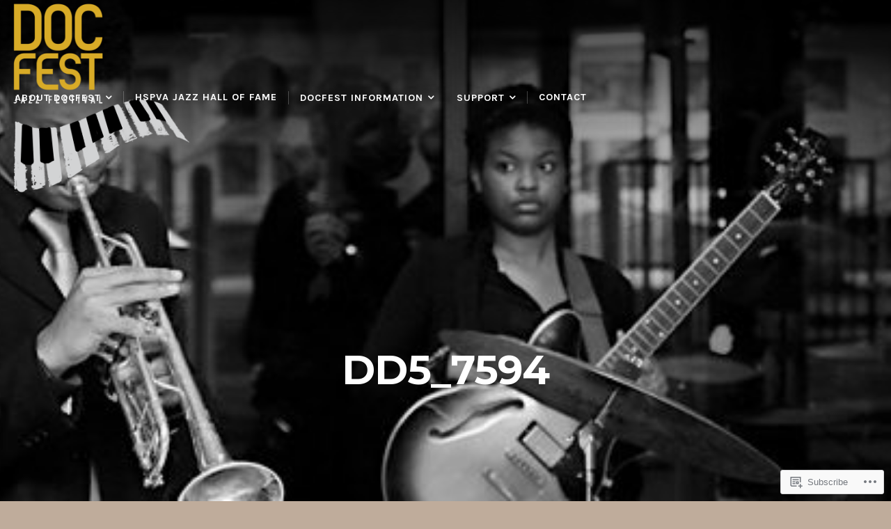

--- FILE ---
content_type: text/html; charset=UTF-8
request_url: https://docfestjazz.org/dd5_7594/
body_size: 19606
content:
<!DOCTYPE html>

<html class="no-js" lang="en">

<head>

	<meta charset="UTF-8">

	<!-- Mobile View -->
	<meta name="viewport" content="width=device-width, initial-scale=1">

	
<style type="text/css" media="screen">

	
	.container .entry {
		background-color: #bfac9b;
	}

	.container i.format-icon-tag .triangle {
		border-bottom-color: #bfac9b;
	}

</style>

	<link rel="profile" href="http://gmpg.org/xfn/11">
	<link rel="pingback" href="https://docfestjazz.org/xmlrpc.php">

	<title>DD5_7594 &#8211; DocFest Houston</title>
<script type="text/javascript">
  WebFontConfig = {"google":{"families":["Montserrat:b:latin,latin-ext","Karla:r,i,b,bi:latin,latin-ext"]},"api_url":"https:\/\/fonts-api.wp.com\/css"};
  (function() {
    var wf = document.createElement('script');
    wf.src = '/wp-content/plugins/custom-fonts/js/webfont.js';
    wf.type = 'text/javascript';
    wf.async = 'true';
    var s = document.getElementsByTagName('script')[0];
    s.parentNode.insertBefore(wf, s);
	})();
</script><style id="jetpack-custom-fonts-css">.wf-active body{font-family:"Karla",sans-serif}.wf-active blockquote{font-family:"Karla",sans-serif}.wf-active #navigation{font-family:"Karla",sans-serif}.wf-active .menu li li a{font-family:"Karla",sans-serif}.wf-active .content-holder > p:first-child, .wf-active .content-holder h1:first-child + p, .wf-active .content-holder p:empty + p, .wf-active .content-holder span + p, .wf-active .page .article > p:first-child, .wf-active .page .article h1:first-child + p{font-family:"Karla",sans-serif}.wf-active .post-author{font-family:"Karla",sans-serif}.wf-active .post-date{font-family:"Karla",sans-serif}.wf-active .format-status.blog-holder .article{font-family:"Karla",sans-serif}.wf-active .pagination{font-family:"Karla",sans-serif}.wf-active a.feature-img span.read-icon{font-family:"Karla",sans-serif}.wf-active #searchform #s, .wf-active #searchform .search-field{font-family:"Karla",sans-serif}.wf-active #searchsubmit{font-family:"Karla",sans-serif}.wf-active #cancel-comment-reply-link{font-family:"Karla",sans-serif}.wf-active #comments #respond input#submit, .wf-active #nextLink a, .wf-active #prevLink a, .wf-active #searchsubmit, .wf-active #submit, .wf-active #wrapper #infinite-handle span, .wf-active .container .gform_wrapper input.button, .wf-active .reply a, .wf-active a.button, .wf-active a.more-link, .wf-active a.read-more{font-family:"Karla",sans-serif}.wf-active table{font-family:"Karla",sans-serif}.wf-active .container .gform_wrapper select{font-family:"Karla",sans-serif}.wf-active .container form input[type="url"], .wf-active .container form input[type="tel"], .wf-active .container form input[type="email"], .wf-active .container form input[type="text"], .wf-active .container form input[type="password"], .wf-active .container form input[type="number"], .wf-active .container form textarea{font-family:"Karla",sans-serif}.wf-active select{font-family:"Karla",sans-serif}.wf-active h1, .wf-active h2, .wf-active h3, .wf-active h4, .wf-active h5, .wf-active h6{font-family:"Montserrat",sans-serif;font-weight:700;font-style:normal}.wf-active h1{font-size:4.16em;font-style:normal;font-weight:700}.wf-active h2{font-size:3.64em;font-style:normal;font-weight:700}.wf-active h3{font-size:3.12em;font-style:normal;font-weight:700}.wf-active h4{font-size:2.6em;font-style:normal;font-weight:700}.wf-active h5{font-size:1.82em;font-style:normal;font-weight:700}.wf-active h6{font-size:1.43em;font-style:normal;font-weight:700}.wf-active .headline{font-size:3.9em;font-weight:700;font-style:normal}.wf-active .headline.small{font-size:2.6em;font-style:normal;font-weight:700}.wf-active .headline.img-headline{font-size:5.2em;font-weight:700;font-style:normal}.wf-active .title{font-size:1.3em;font-weight:700;font-family:"Montserrat",sans-serif;font-style:normal}.wf-active .custom-header-image .headline.img-headline{font-size:3.64em;font-style:normal;font-weight:700}.wf-active #masthead .site-title{font-size:3.64em;font-family:"Montserrat",sans-serif;font-weight:700;font-style:normal}.wf-active #masthead .site-description{font-size:1.3em;font-family:"Montserrat",sans-serif;font-weight:700;font-style:normal}.wf-active .format-status.blog-holder .headline{font-size:2.86em;font-style:normal;font-weight:700}.wf-active #comments-title{font-size:2.6em;font-style:normal;font-weight:700}</style>
<meta name='robots' content='max-image-preview:large' />

<!-- Async WordPress.com Remote Login -->
<script id="wpcom_remote_login_js">
var wpcom_remote_login_extra_auth = '';
function wpcom_remote_login_remove_dom_node_id( element_id ) {
	var dom_node = document.getElementById( element_id );
	if ( dom_node ) { dom_node.parentNode.removeChild( dom_node ); }
}
function wpcom_remote_login_remove_dom_node_classes( class_name ) {
	var dom_nodes = document.querySelectorAll( '.' + class_name );
	for ( var i = 0; i < dom_nodes.length; i++ ) {
		dom_nodes[ i ].parentNode.removeChild( dom_nodes[ i ] );
	}
}
function wpcom_remote_login_final_cleanup() {
	wpcom_remote_login_remove_dom_node_classes( "wpcom_remote_login_msg" );
	wpcom_remote_login_remove_dom_node_id( "wpcom_remote_login_key" );
	wpcom_remote_login_remove_dom_node_id( "wpcom_remote_login_validate" );
	wpcom_remote_login_remove_dom_node_id( "wpcom_remote_login_js" );
	wpcom_remote_login_remove_dom_node_id( "wpcom_request_access_iframe" );
	wpcom_remote_login_remove_dom_node_id( "wpcom_request_access_styles" );
}

// Watch for messages back from the remote login
window.addEventListener( "message", function( e ) {
	if ( e.origin === "https://r-login.wordpress.com" ) {
		var data = {};
		try {
			data = JSON.parse( e.data );
		} catch( e ) {
			wpcom_remote_login_final_cleanup();
			return;
		}

		if ( data.msg === 'LOGIN' ) {
			// Clean up the login check iframe
			wpcom_remote_login_remove_dom_node_id( "wpcom_remote_login_key" );

			var id_regex = new RegExp( /^[0-9]+$/ );
			var token_regex = new RegExp( /^.*|.*|.*$/ );
			if (
				token_regex.test( data.token )
				&& id_regex.test( data.wpcomid )
			) {
				// We have everything we need to ask for a login
				var script = document.createElement( "script" );
				script.setAttribute( "id", "wpcom_remote_login_validate" );
				script.src = '/remote-login.php?wpcom_remote_login=validate'
					+ '&wpcomid=' + data.wpcomid
					+ '&token=' + encodeURIComponent( data.token )
					+ '&host=' + window.location.protocol
					+ '//' + window.location.hostname
					+ '&postid=1360'
					+ '&is_singular=';
				document.body.appendChild( script );
			}

			return;
		}

		// Safari ITP, not logged in, so redirect
		if ( data.msg === 'LOGIN-REDIRECT' ) {
			window.location = 'https://wordpress.com/log-in?redirect_to=' + window.location.href;
			return;
		}

		// Safari ITP, storage access failed, remove the request
		if ( data.msg === 'LOGIN-REMOVE' ) {
			var css_zap = 'html { -webkit-transition: margin-top 1s; transition: margin-top 1s; } /* 9001 */ html { margin-top: 0 !important; } * html body { margin-top: 0 !important; } @media screen and ( max-width: 782px ) { html { margin-top: 0 !important; } * html body { margin-top: 0 !important; } }';
			var style_zap = document.createElement( 'style' );
			style_zap.type = 'text/css';
			style_zap.appendChild( document.createTextNode( css_zap ) );
			document.body.appendChild( style_zap );

			var e = document.getElementById( 'wpcom_request_access_iframe' );
			e.parentNode.removeChild( e );

			document.cookie = 'wordpress_com_login_access=denied; path=/; max-age=31536000';

			return;
		}

		// Safari ITP
		if ( data.msg === 'REQUEST_ACCESS' ) {
			console.log( 'request access: safari' );

			// Check ITP iframe enable/disable knob
			if ( wpcom_remote_login_extra_auth !== 'safari_itp_iframe' ) {
				return;
			}

			// If we are in a "private window" there is no ITP.
			var private_window = false;
			try {
				var opendb = window.openDatabase( null, null, null, null );
			} catch( e ) {
				private_window = true;
			}

			if ( private_window ) {
				console.log( 'private window' );
				return;
			}

			var iframe = document.createElement( 'iframe' );
			iframe.id = 'wpcom_request_access_iframe';
			iframe.setAttribute( 'scrolling', 'no' );
			iframe.setAttribute( 'sandbox', 'allow-storage-access-by-user-activation allow-scripts allow-same-origin allow-top-navigation-by-user-activation' );
			iframe.src = 'https://r-login.wordpress.com/remote-login.php?wpcom_remote_login=request_access&origin=' + encodeURIComponent( data.origin ) + '&wpcomid=' + encodeURIComponent( data.wpcomid );

			var css = 'html { -webkit-transition: margin-top 1s; transition: margin-top 1s; } /* 9001 */ html { margin-top: 46px !important; } * html body { margin-top: 46px !important; } @media screen and ( max-width: 660px ) { html { margin-top: 71px !important; } * html body { margin-top: 71px !important; } #wpcom_request_access_iframe { display: block; height: 71px !important; } } #wpcom_request_access_iframe { border: 0px; height: 46px; position: fixed; top: 0; left: 0; width: 100%; min-width: 100%; z-index: 99999; background: #23282d; } ';

			var style = document.createElement( 'style' );
			style.type = 'text/css';
			style.id = 'wpcom_request_access_styles';
			style.appendChild( document.createTextNode( css ) );
			document.body.appendChild( style );

			document.body.appendChild( iframe );
		}

		if ( data.msg === 'DONE' ) {
			wpcom_remote_login_final_cleanup();
		}
	}
}, false );

// Inject the remote login iframe after the page has had a chance to load
// more critical resources
window.addEventListener( "DOMContentLoaded", function( e ) {
	var iframe = document.createElement( "iframe" );
	iframe.style.display = "none";
	iframe.setAttribute( "scrolling", "no" );
	iframe.setAttribute( "id", "wpcom_remote_login_key" );
	iframe.src = "https://r-login.wordpress.com/remote-login.php"
		+ "?wpcom_remote_login=key"
		+ "&origin=aHR0cHM6Ly9kb2NmZXN0amF6ei5vcmc%3D"
		+ "&wpcomid=126165880"
		+ "&time=" + Math.floor( Date.now() / 1000 );
	document.body.appendChild( iframe );
}, false );
</script>
<link rel='dns-prefetch' href='//s0.wp.com' />
<link rel='dns-prefetch' href='//wordpress.com' />
<link rel="alternate" type="application/rss+xml" title="DocFest Houston &raquo; Feed" href="https://docfestjazz.org/feed/" />
<link rel="alternate" type="application/rss+xml" title="DocFest Houston &raquo; Comments Feed" href="https://docfestjazz.org/comments/feed/" />
	<script type="text/javascript">
		/* <![CDATA[ */
		function addLoadEvent(func) {
			var oldonload = window.onload;
			if (typeof window.onload != 'function') {
				window.onload = func;
			} else {
				window.onload = function () {
					oldonload();
					func();
				}
			}
		}
		/* ]]> */
	</script>
	<style id='wp-emoji-styles-inline-css'>

	img.wp-smiley, img.emoji {
		display: inline !important;
		border: none !important;
		box-shadow: none !important;
		height: 1em !important;
		width: 1em !important;
		margin: 0 0.07em !important;
		vertical-align: -0.1em !important;
		background: none !important;
		padding: 0 !important;
	}
/*# sourceURL=wp-emoji-styles-inline-css */
</style>
<link crossorigin='anonymous' rel='stylesheet' id='all-css-2-1' href='/wp-content/plugins/gutenberg-core/v22.4.2/build/styles/block-library/style.min.css?m=1769608164i&cssminify=yes' type='text/css' media='all' />
<style id='wp-block-library-inline-css'>
.has-text-align-justify {
	text-align:justify;
}
.has-text-align-justify{text-align:justify;}

/*# sourceURL=wp-block-library-inline-css */
</style><style id='global-styles-inline-css'>
:root{--wp--preset--aspect-ratio--square: 1;--wp--preset--aspect-ratio--4-3: 4/3;--wp--preset--aspect-ratio--3-4: 3/4;--wp--preset--aspect-ratio--3-2: 3/2;--wp--preset--aspect-ratio--2-3: 2/3;--wp--preset--aspect-ratio--16-9: 16/9;--wp--preset--aspect-ratio--9-16: 9/16;--wp--preset--color--black: #000000;--wp--preset--color--cyan-bluish-gray: #abb8c3;--wp--preset--color--white: #ffffff;--wp--preset--color--pale-pink: #f78da7;--wp--preset--color--vivid-red: #cf2e2e;--wp--preset--color--luminous-vivid-orange: #ff6900;--wp--preset--color--luminous-vivid-amber: #fcb900;--wp--preset--color--light-green-cyan: #7bdcb5;--wp--preset--color--vivid-green-cyan: #00d084;--wp--preset--color--pale-cyan-blue: #8ed1fc;--wp--preset--color--vivid-cyan-blue: #0693e3;--wp--preset--color--vivid-purple: #9b51e0;--wp--preset--gradient--vivid-cyan-blue-to-vivid-purple: linear-gradient(135deg,rgb(6,147,227) 0%,rgb(155,81,224) 100%);--wp--preset--gradient--light-green-cyan-to-vivid-green-cyan: linear-gradient(135deg,rgb(122,220,180) 0%,rgb(0,208,130) 100%);--wp--preset--gradient--luminous-vivid-amber-to-luminous-vivid-orange: linear-gradient(135deg,rgb(252,185,0) 0%,rgb(255,105,0) 100%);--wp--preset--gradient--luminous-vivid-orange-to-vivid-red: linear-gradient(135deg,rgb(255,105,0) 0%,rgb(207,46,46) 100%);--wp--preset--gradient--very-light-gray-to-cyan-bluish-gray: linear-gradient(135deg,rgb(238,238,238) 0%,rgb(169,184,195) 100%);--wp--preset--gradient--cool-to-warm-spectrum: linear-gradient(135deg,rgb(74,234,220) 0%,rgb(151,120,209) 20%,rgb(207,42,186) 40%,rgb(238,44,130) 60%,rgb(251,105,98) 80%,rgb(254,248,76) 100%);--wp--preset--gradient--blush-light-purple: linear-gradient(135deg,rgb(255,206,236) 0%,rgb(152,150,240) 100%);--wp--preset--gradient--blush-bordeaux: linear-gradient(135deg,rgb(254,205,165) 0%,rgb(254,45,45) 50%,rgb(107,0,62) 100%);--wp--preset--gradient--luminous-dusk: linear-gradient(135deg,rgb(255,203,112) 0%,rgb(199,81,192) 50%,rgb(65,88,208) 100%);--wp--preset--gradient--pale-ocean: linear-gradient(135deg,rgb(255,245,203) 0%,rgb(182,227,212) 50%,rgb(51,167,181) 100%);--wp--preset--gradient--electric-grass: linear-gradient(135deg,rgb(202,248,128) 0%,rgb(113,206,126) 100%);--wp--preset--gradient--midnight: linear-gradient(135deg,rgb(2,3,129) 0%,rgb(40,116,252) 100%);--wp--preset--font-size--small: 13px;--wp--preset--font-size--medium: 20px;--wp--preset--font-size--large: 36px;--wp--preset--font-size--x-large: 42px;--wp--preset--font-family--albert-sans: 'Albert Sans', sans-serif;--wp--preset--font-family--alegreya: Alegreya, serif;--wp--preset--font-family--arvo: Arvo, serif;--wp--preset--font-family--bodoni-moda: 'Bodoni Moda', serif;--wp--preset--font-family--bricolage-grotesque: 'Bricolage Grotesque', sans-serif;--wp--preset--font-family--cabin: Cabin, sans-serif;--wp--preset--font-family--chivo: Chivo, sans-serif;--wp--preset--font-family--commissioner: Commissioner, sans-serif;--wp--preset--font-family--cormorant: Cormorant, serif;--wp--preset--font-family--courier-prime: 'Courier Prime', monospace;--wp--preset--font-family--crimson-pro: 'Crimson Pro', serif;--wp--preset--font-family--dm-mono: 'DM Mono', monospace;--wp--preset--font-family--dm-sans: 'DM Sans', sans-serif;--wp--preset--font-family--dm-serif-display: 'DM Serif Display', serif;--wp--preset--font-family--domine: Domine, serif;--wp--preset--font-family--eb-garamond: 'EB Garamond', serif;--wp--preset--font-family--epilogue: Epilogue, sans-serif;--wp--preset--font-family--fahkwang: Fahkwang, sans-serif;--wp--preset--font-family--figtree: Figtree, sans-serif;--wp--preset--font-family--fira-sans: 'Fira Sans', sans-serif;--wp--preset--font-family--fjalla-one: 'Fjalla One', sans-serif;--wp--preset--font-family--fraunces: Fraunces, serif;--wp--preset--font-family--gabarito: Gabarito, system-ui;--wp--preset--font-family--ibm-plex-mono: 'IBM Plex Mono', monospace;--wp--preset--font-family--ibm-plex-sans: 'IBM Plex Sans', sans-serif;--wp--preset--font-family--ibarra-real-nova: 'Ibarra Real Nova', serif;--wp--preset--font-family--instrument-serif: 'Instrument Serif', serif;--wp--preset--font-family--inter: Inter, sans-serif;--wp--preset--font-family--josefin-sans: 'Josefin Sans', sans-serif;--wp--preset--font-family--jost: Jost, sans-serif;--wp--preset--font-family--libre-baskerville: 'Libre Baskerville', serif;--wp--preset--font-family--libre-franklin: 'Libre Franklin', sans-serif;--wp--preset--font-family--literata: Literata, serif;--wp--preset--font-family--lora: Lora, serif;--wp--preset--font-family--merriweather: Merriweather, serif;--wp--preset--font-family--montserrat: Montserrat, sans-serif;--wp--preset--font-family--newsreader: Newsreader, serif;--wp--preset--font-family--noto-sans-mono: 'Noto Sans Mono', sans-serif;--wp--preset--font-family--nunito: Nunito, sans-serif;--wp--preset--font-family--open-sans: 'Open Sans', sans-serif;--wp--preset--font-family--overpass: Overpass, sans-serif;--wp--preset--font-family--pt-serif: 'PT Serif', serif;--wp--preset--font-family--petrona: Petrona, serif;--wp--preset--font-family--piazzolla: Piazzolla, serif;--wp--preset--font-family--playfair-display: 'Playfair Display', serif;--wp--preset--font-family--plus-jakarta-sans: 'Plus Jakarta Sans', sans-serif;--wp--preset--font-family--poppins: Poppins, sans-serif;--wp--preset--font-family--raleway: Raleway, sans-serif;--wp--preset--font-family--roboto: Roboto, sans-serif;--wp--preset--font-family--roboto-slab: 'Roboto Slab', serif;--wp--preset--font-family--rubik: Rubik, sans-serif;--wp--preset--font-family--rufina: Rufina, serif;--wp--preset--font-family--sora: Sora, sans-serif;--wp--preset--font-family--source-sans-3: 'Source Sans 3', sans-serif;--wp--preset--font-family--source-serif-4: 'Source Serif 4', serif;--wp--preset--font-family--space-mono: 'Space Mono', monospace;--wp--preset--font-family--syne: Syne, sans-serif;--wp--preset--font-family--texturina: Texturina, serif;--wp--preset--font-family--urbanist: Urbanist, sans-serif;--wp--preset--font-family--work-sans: 'Work Sans', sans-serif;--wp--preset--spacing--20: 0.44rem;--wp--preset--spacing--30: 0.67rem;--wp--preset--spacing--40: 1rem;--wp--preset--spacing--50: 1.5rem;--wp--preset--spacing--60: 2.25rem;--wp--preset--spacing--70: 3.38rem;--wp--preset--spacing--80: 5.06rem;--wp--preset--shadow--natural: 6px 6px 9px rgba(0, 0, 0, 0.2);--wp--preset--shadow--deep: 12px 12px 50px rgba(0, 0, 0, 0.4);--wp--preset--shadow--sharp: 6px 6px 0px rgba(0, 0, 0, 0.2);--wp--preset--shadow--outlined: 6px 6px 0px -3px rgb(255, 255, 255), 6px 6px rgb(0, 0, 0);--wp--preset--shadow--crisp: 6px 6px 0px rgb(0, 0, 0);}:where(body) { margin: 0; }:where(.is-layout-flex){gap: 0.5em;}:where(.is-layout-grid){gap: 0.5em;}body .is-layout-flex{display: flex;}.is-layout-flex{flex-wrap: wrap;align-items: center;}.is-layout-flex > :is(*, div){margin: 0;}body .is-layout-grid{display: grid;}.is-layout-grid > :is(*, div){margin: 0;}body{padding-top: 0px;padding-right: 0px;padding-bottom: 0px;padding-left: 0px;}:root :where(.wp-element-button, .wp-block-button__link){background-color: #32373c;border-width: 0;color: #fff;font-family: inherit;font-size: inherit;font-style: inherit;font-weight: inherit;letter-spacing: inherit;line-height: inherit;padding-top: calc(0.667em + 2px);padding-right: calc(1.333em + 2px);padding-bottom: calc(0.667em + 2px);padding-left: calc(1.333em + 2px);text-decoration: none;text-transform: inherit;}.has-black-color{color: var(--wp--preset--color--black) !important;}.has-cyan-bluish-gray-color{color: var(--wp--preset--color--cyan-bluish-gray) !important;}.has-white-color{color: var(--wp--preset--color--white) !important;}.has-pale-pink-color{color: var(--wp--preset--color--pale-pink) !important;}.has-vivid-red-color{color: var(--wp--preset--color--vivid-red) !important;}.has-luminous-vivid-orange-color{color: var(--wp--preset--color--luminous-vivid-orange) !important;}.has-luminous-vivid-amber-color{color: var(--wp--preset--color--luminous-vivid-amber) !important;}.has-light-green-cyan-color{color: var(--wp--preset--color--light-green-cyan) !important;}.has-vivid-green-cyan-color{color: var(--wp--preset--color--vivid-green-cyan) !important;}.has-pale-cyan-blue-color{color: var(--wp--preset--color--pale-cyan-blue) !important;}.has-vivid-cyan-blue-color{color: var(--wp--preset--color--vivid-cyan-blue) !important;}.has-vivid-purple-color{color: var(--wp--preset--color--vivid-purple) !important;}.has-black-background-color{background-color: var(--wp--preset--color--black) !important;}.has-cyan-bluish-gray-background-color{background-color: var(--wp--preset--color--cyan-bluish-gray) !important;}.has-white-background-color{background-color: var(--wp--preset--color--white) !important;}.has-pale-pink-background-color{background-color: var(--wp--preset--color--pale-pink) !important;}.has-vivid-red-background-color{background-color: var(--wp--preset--color--vivid-red) !important;}.has-luminous-vivid-orange-background-color{background-color: var(--wp--preset--color--luminous-vivid-orange) !important;}.has-luminous-vivid-amber-background-color{background-color: var(--wp--preset--color--luminous-vivid-amber) !important;}.has-light-green-cyan-background-color{background-color: var(--wp--preset--color--light-green-cyan) !important;}.has-vivid-green-cyan-background-color{background-color: var(--wp--preset--color--vivid-green-cyan) !important;}.has-pale-cyan-blue-background-color{background-color: var(--wp--preset--color--pale-cyan-blue) !important;}.has-vivid-cyan-blue-background-color{background-color: var(--wp--preset--color--vivid-cyan-blue) !important;}.has-vivid-purple-background-color{background-color: var(--wp--preset--color--vivid-purple) !important;}.has-black-border-color{border-color: var(--wp--preset--color--black) !important;}.has-cyan-bluish-gray-border-color{border-color: var(--wp--preset--color--cyan-bluish-gray) !important;}.has-white-border-color{border-color: var(--wp--preset--color--white) !important;}.has-pale-pink-border-color{border-color: var(--wp--preset--color--pale-pink) !important;}.has-vivid-red-border-color{border-color: var(--wp--preset--color--vivid-red) !important;}.has-luminous-vivid-orange-border-color{border-color: var(--wp--preset--color--luminous-vivid-orange) !important;}.has-luminous-vivid-amber-border-color{border-color: var(--wp--preset--color--luminous-vivid-amber) !important;}.has-light-green-cyan-border-color{border-color: var(--wp--preset--color--light-green-cyan) !important;}.has-vivid-green-cyan-border-color{border-color: var(--wp--preset--color--vivid-green-cyan) !important;}.has-pale-cyan-blue-border-color{border-color: var(--wp--preset--color--pale-cyan-blue) !important;}.has-vivid-cyan-blue-border-color{border-color: var(--wp--preset--color--vivid-cyan-blue) !important;}.has-vivid-purple-border-color{border-color: var(--wp--preset--color--vivid-purple) !important;}.has-vivid-cyan-blue-to-vivid-purple-gradient-background{background: var(--wp--preset--gradient--vivid-cyan-blue-to-vivid-purple) !important;}.has-light-green-cyan-to-vivid-green-cyan-gradient-background{background: var(--wp--preset--gradient--light-green-cyan-to-vivid-green-cyan) !important;}.has-luminous-vivid-amber-to-luminous-vivid-orange-gradient-background{background: var(--wp--preset--gradient--luminous-vivid-amber-to-luminous-vivid-orange) !important;}.has-luminous-vivid-orange-to-vivid-red-gradient-background{background: var(--wp--preset--gradient--luminous-vivid-orange-to-vivid-red) !important;}.has-very-light-gray-to-cyan-bluish-gray-gradient-background{background: var(--wp--preset--gradient--very-light-gray-to-cyan-bluish-gray) !important;}.has-cool-to-warm-spectrum-gradient-background{background: var(--wp--preset--gradient--cool-to-warm-spectrum) !important;}.has-blush-light-purple-gradient-background{background: var(--wp--preset--gradient--blush-light-purple) !important;}.has-blush-bordeaux-gradient-background{background: var(--wp--preset--gradient--blush-bordeaux) !important;}.has-luminous-dusk-gradient-background{background: var(--wp--preset--gradient--luminous-dusk) !important;}.has-pale-ocean-gradient-background{background: var(--wp--preset--gradient--pale-ocean) !important;}.has-electric-grass-gradient-background{background: var(--wp--preset--gradient--electric-grass) !important;}.has-midnight-gradient-background{background: var(--wp--preset--gradient--midnight) !important;}.has-small-font-size{font-size: var(--wp--preset--font-size--small) !important;}.has-medium-font-size{font-size: var(--wp--preset--font-size--medium) !important;}.has-large-font-size{font-size: var(--wp--preset--font-size--large) !important;}.has-x-large-font-size{font-size: var(--wp--preset--font-size--x-large) !important;}.has-albert-sans-font-family{font-family: var(--wp--preset--font-family--albert-sans) !important;}.has-alegreya-font-family{font-family: var(--wp--preset--font-family--alegreya) !important;}.has-arvo-font-family{font-family: var(--wp--preset--font-family--arvo) !important;}.has-bodoni-moda-font-family{font-family: var(--wp--preset--font-family--bodoni-moda) !important;}.has-bricolage-grotesque-font-family{font-family: var(--wp--preset--font-family--bricolage-grotesque) !important;}.has-cabin-font-family{font-family: var(--wp--preset--font-family--cabin) !important;}.has-chivo-font-family{font-family: var(--wp--preset--font-family--chivo) !important;}.has-commissioner-font-family{font-family: var(--wp--preset--font-family--commissioner) !important;}.has-cormorant-font-family{font-family: var(--wp--preset--font-family--cormorant) !important;}.has-courier-prime-font-family{font-family: var(--wp--preset--font-family--courier-prime) !important;}.has-crimson-pro-font-family{font-family: var(--wp--preset--font-family--crimson-pro) !important;}.has-dm-mono-font-family{font-family: var(--wp--preset--font-family--dm-mono) !important;}.has-dm-sans-font-family{font-family: var(--wp--preset--font-family--dm-sans) !important;}.has-dm-serif-display-font-family{font-family: var(--wp--preset--font-family--dm-serif-display) !important;}.has-domine-font-family{font-family: var(--wp--preset--font-family--domine) !important;}.has-eb-garamond-font-family{font-family: var(--wp--preset--font-family--eb-garamond) !important;}.has-epilogue-font-family{font-family: var(--wp--preset--font-family--epilogue) !important;}.has-fahkwang-font-family{font-family: var(--wp--preset--font-family--fahkwang) !important;}.has-figtree-font-family{font-family: var(--wp--preset--font-family--figtree) !important;}.has-fira-sans-font-family{font-family: var(--wp--preset--font-family--fira-sans) !important;}.has-fjalla-one-font-family{font-family: var(--wp--preset--font-family--fjalla-one) !important;}.has-fraunces-font-family{font-family: var(--wp--preset--font-family--fraunces) !important;}.has-gabarito-font-family{font-family: var(--wp--preset--font-family--gabarito) !important;}.has-ibm-plex-mono-font-family{font-family: var(--wp--preset--font-family--ibm-plex-mono) !important;}.has-ibm-plex-sans-font-family{font-family: var(--wp--preset--font-family--ibm-plex-sans) !important;}.has-ibarra-real-nova-font-family{font-family: var(--wp--preset--font-family--ibarra-real-nova) !important;}.has-instrument-serif-font-family{font-family: var(--wp--preset--font-family--instrument-serif) !important;}.has-inter-font-family{font-family: var(--wp--preset--font-family--inter) !important;}.has-josefin-sans-font-family{font-family: var(--wp--preset--font-family--josefin-sans) !important;}.has-jost-font-family{font-family: var(--wp--preset--font-family--jost) !important;}.has-libre-baskerville-font-family{font-family: var(--wp--preset--font-family--libre-baskerville) !important;}.has-libre-franklin-font-family{font-family: var(--wp--preset--font-family--libre-franklin) !important;}.has-literata-font-family{font-family: var(--wp--preset--font-family--literata) !important;}.has-lora-font-family{font-family: var(--wp--preset--font-family--lora) !important;}.has-merriweather-font-family{font-family: var(--wp--preset--font-family--merriweather) !important;}.has-montserrat-font-family{font-family: var(--wp--preset--font-family--montserrat) !important;}.has-newsreader-font-family{font-family: var(--wp--preset--font-family--newsreader) !important;}.has-noto-sans-mono-font-family{font-family: var(--wp--preset--font-family--noto-sans-mono) !important;}.has-nunito-font-family{font-family: var(--wp--preset--font-family--nunito) !important;}.has-open-sans-font-family{font-family: var(--wp--preset--font-family--open-sans) !important;}.has-overpass-font-family{font-family: var(--wp--preset--font-family--overpass) !important;}.has-pt-serif-font-family{font-family: var(--wp--preset--font-family--pt-serif) !important;}.has-petrona-font-family{font-family: var(--wp--preset--font-family--petrona) !important;}.has-piazzolla-font-family{font-family: var(--wp--preset--font-family--piazzolla) !important;}.has-playfair-display-font-family{font-family: var(--wp--preset--font-family--playfair-display) !important;}.has-plus-jakarta-sans-font-family{font-family: var(--wp--preset--font-family--plus-jakarta-sans) !important;}.has-poppins-font-family{font-family: var(--wp--preset--font-family--poppins) !important;}.has-raleway-font-family{font-family: var(--wp--preset--font-family--raleway) !important;}.has-roboto-font-family{font-family: var(--wp--preset--font-family--roboto) !important;}.has-roboto-slab-font-family{font-family: var(--wp--preset--font-family--roboto-slab) !important;}.has-rubik-font-family{font-family: var(--wp--preset--font-family--rubik) !important;}.has-rufina-font-family{font-family: var(--wp--preset--font-family--rufina) !important;}.has-sora-font-family{font-family: var(--wp--preset--font-family--sora) !important;}.has-source-sans-3-font-family{font-family: var(--wp--preset--font-family--source-sans-3) !important;}.has-source-serif-4-font-family{font-family: var(--wp--preset--font-family--source-serif-4) !important;}.has-space-mono-font-family{font-family: var(--wp--preset--font-family--space-mono) !important;}.has-syne-font-family{font-family: var(--wp--preset--font-family--syne) !important;}.has-texturina-font-family{font-family: var(--wp--preset--font-family--texturina) !important;}.has-urbanist-font-family{font-family: var(--wp--preset--font-family--urbanist) !important;}.has-work-sans-font-family{font-family: var(--wp--preset--font-family--work-sans) !important;}
/*# sourceURL=global-styles-inline-css */
</style>

<style id='classic-theme-styles-inline-css'>
.wp-block-button__link{background-color:#32373c;border-radius:9999px;box-shadow:none;color:#fff;font-size:1.125em;padding:calc(.667em + 2px) calc(1.333em + 2px);text-decoration:none}.wp-block-file__button{background:#32373c;color:#fff}.wp-block-accordion-heading{margin:0}.wp-block-accordion-heading__toggle{background-color:inherit!important;color:inherit!important}.wp-block-accordion-heading__toggle:not(:focus-visible){outline:none}.wp-block-accordion-heading__toggle:focus,.wp-block-accordion-heading__toggle:hover{background-color:inherit!important;border:none;box-shadow:none;color:inherit;padding:var(--wp--preset--spacing--20,1em) 0;text-decoration:none}.wp-block-accordion-heading__toggle:focus-visible{outline:auto;outline-offset:0}
/*# sourceURL=/wp-content/plugins/gutenberg-core/v22.4.2/build/styles/block-library/classic.min.css */
</style>
<link crossorigin='anonymous' rel='stylesheet' id='all-css-4-1' href='/_static/??-eJyVj9FuwjAMRX9oXjQmVF7QviUtJjPEcRQnKvw9Lt0GiKnaXqJr656cxI0ZBkkVU3XcIMcWKKkbpKDtOfvqrMG4I48R2Wqvg+qL+x0baRewGq7fGSqelpFsGuj7XFAV7GRqDPXTXLrEGTW9BiIdcRY+bGaUXJJKRutPeLpzVrkvs4vt1MrZaT1H/GN3kl/7wNLTv7C9NcCPqMLP2N1vC/ZRgsVwxW7jEhRQIMrgK0l6GGAfPZUJ/eDtW7fu1ptu9b46XADD+MaP&cssminify=yes' type='text/css' media='all' />
<link crossorigin='anonymous' rel='stylesheet' id='print-css-5-1' href='/wp-content/mu-plugins/global-print/global-print.css?m=1465851035i&cssminify=yes' type='text/css' media='print' />
<style id='jetpack-global-styles-frontend-style-inline-css'>
:root { --font-headings: unset; --font-base: unset; --font-headings-default: -apple-system,BlinkMacSystemFont,"Segoe UI",Roboto,Oxygen-Sans,Ubuntu,Cantarell,"Helvetica Neue",sans-serif; --font-base-default: -apple-system,BlinkMacSystemFont,"Segoe UI",Roboto,Oxygen-Sans,Ubuntu,Cantarell,"Helvetica Neue",sans-serif;}
/*# sourceURL=jetpack-global-styles-frontend-style-inline-css */
</style>
<link crossorigin='anonymous' rel='stylesheet' id='all-css-8-1' href='/wp-content/themes/h4/global.css?m=1420737423i&cssminify=yes' type='text/css' media='all' />
<script type="text/javascript" id="wpcom-actionbar-placeholder-js-extra">
/* <![CDATA[ */
var actionbardata = {"siteID":"126165880","postID":"1360","siteURL":"https://docfestjazz.org","xhrURL":"https://docfestjazz.org/wp-admin/admin-ajax.php","nonce":"ed6cb78177","isLoggedIn":"","statusMessage":"","subsEmailDefault":"instantly","proxyScriptUrl":"https://s0.wp.com/wp-content/js/wpcom-proxy-request.js?m=1513050504i&amp;ver=20211021","shortlink":"https://wp.me/a8xnvy-lW","i18n":{"followedText":"New posts from this site will now appear in your \u003Ca href=\"https://wordpress.com/reader\"\u003EReader\u003C/a\u003E","foldBar":"Collapse this bar","unfoldBar":"Expand this bar","shortLinkCopied":"Shortlink copied to clipboard."}};
//# sourceURL=wpcom-actionbar-placeholder-js-extra
/* ]]> */
</script>
<script type="text/javascript" id="jetpack-mu-wpcom-settings-js-before">
/* <![CDATA[ */
var JETPACK_MU_WPCOM_SETTINGS = {"assetsUrl":"https://s0.wp.com/wp-content/mu-plugins/jetpack-mu-wpcom-plugin/moon/jetpack_vendor/automattic/jetpack-mu-wpcom/src/build/"};
//# sourceURL=jetpack-mu-wpcom-settings-js-before
/* ]]> */
</script>
<script crossorigin='anonymous' type='text/javascript'  src='/_static/??-eJzTLy/QTc7PK0nNK9HPKtYvyinRLSjKr6jUyyrW0QfKZeYl55SmpBaDJLMKS1OLKqGUXm5mHkFFurmZ6UWJJalQxfa5tobmRgamxgZmFpZZACbyLJI='></script>
<script type="text/javascript" id="rlt-proxy-js-after">
/* <![CDATA[ */
	rltInitialize( {"token":null,"iframeOrigins":["https:\/\/widgets.wp.com"]} );
//# sourceURL=rlt-proxy-js-after
/* ]]> */
</script>
<link rel="EditURI" type="application/rsd+xml" title="RSD" href="https://docfestjazz.wordpress.com/xmlrpc.php?rsd" />
<meta name="generator" content="WordPress.com" />
<link rel="canonical" href="https://docfestjazz.org/dd5_7594/" />
<link rel='shortlink' href='https://wp.me/a8xnvy-lW' />
<link rel="alternate" type="application/json+oembed" href="https://public-api.wordpress.com/oembed/?format=json&amp;url=https%3A%2F%2Fdocfestjazz.org%2Fdd5_7594%2F&amp;for=wpcom-auto-discovery" /><link rel="alternate" type="application/xml+oembed" href="https://public-api.wordpress.com/oembed/?format=xml&amp;url=https%3A%2F%2Fdocfestjazz.org%2Fdd5_7594%2F&amp;for=wpcom-auto-discovery" />
<!-- Jetpack Open Graph Tags -->
<meta property="og:type" content="article" />
<meta property="og:title" content="DD5_7594" />
<meta property="og:url" content="https://docfestjazz.org/dd5_7594/" />
<meta property="og:description" content="Visit the post for more." />
<meta property="article:published_time" content="2018-06-04T16:15:01+00:00" />
<meta property="article:modified_time" content="2018-06-04T16:15:01+00:00" />
<meta property="og:site_name" content="DocFest Houston" />
<meta property="og:image" content="https://docfestjazz.org/wp-content/uploads/2018/06/dd5_7594.jpg" />
<meta property="og:image:alt" content="" />
<meta property="og:locale" content="en_US" />
<meta property="article:publisher" content="https://www.facebook.com/WordPresscom" />
<meta name="twitter:text:title" content="DD5_7594" />
<meta name="twitter:image" content="https://i0.wp.com/docfestjazz.org/wp-content/uploads/2018/06/dd5_7594.jpg?fit=1200%2C800&#038;ssl=1&#038;w=640" />
<meta name="twitter:card" content="summary_large_image" />
<meta name="twitter:description" content="Visit the post for more." />

<!-- End Jetpack Open Graph Tags -->
<link rel="search" type="application/opensearchdescription+xml" href="https://docfestjazz.org/osd.xml" title="DocFest Houston" />
<link rel="search" type="application/opensearchdescription+xml" href="https://s1.wp.com/opensearch.xml" title="WordPress.com" />
<meta name="theme-color" content="#bfac9b" />
<meta name="description" content="A Houston-based jazz concert and scholarship fund" />
<style type="text/css" id="custom-background-css">
body.custom-background { background-color: #bfac9b; }
</style>
	<style type="text/css" id="custom-colors-css">.format-status.blog-holder .headline a, .format-status .post-author p a, .post-author { color: #999999;}
.format-status.blog-holder .post-author { color: #929292;}
a, a:link, a:visited, #masthead .site-description { color: #5B5B5B;}
a:focus, a:hover, a:active, .portfolio-nav a:hover, .dark-header-text #masthead .site-title a, .dark-header-text .custom-header-image .headline.img-headline { color: #000000;}
.dark-header-text .site-description { color: #494949;}
.post-date a, .post-date a:link, .post-date a:visited { color: #686868;}
.post-date a:hover, .post-date a:active, .post-date a:focus, blockquote { color: #333333;}
.format-status.blog-holder .article, .footer-information, a, .footer-information a:link, .footer-information a:visited { color: #FFFFFF;}
body { color: #3A3A3A;}
h1 a:hover, h2 a:hover, h3 a:hover, h4 a:hover, h5 a:hover, h6 a:hover, h1 a:focus, h2 a:focus, h3 a:focus, h4 a:focus, h5 a:focus, h6 a:focus, h1 a:active, h2 a:active, h3 a:active, h4 a:active, h5 a:active, h6 a:active, .widget ul.menu .current_page_item a, .widget ul.menu .current-menu-item a, .widget ul.menu li a, .widget ul.menu li a:hover { color: #4C3900;}
.wp-caption p.wp-caption-text { color: #5B5B5B;}
#infinite-footer .blog-info a { color: #111111;}
#infinite-footer .blog-credits { color: #0B0B0B;}
body, #infinite-footer .container { background-color: #bfac9b;}
.entry, .container .entry, #infinite-footer .container { background: #bfac9b;}
blockquote:before { color: #B59F8B;}
a.button, .reply a, #searchsubmit, #prevLink a, #nextLink a, a.more-link, a.read-more, #submit, input[type="submit"], #comments #respond input#submit, .container .gform_wrapper input.button, #wrapper #infinite-handle span { color: #bfac9b;}
a.button, .reply a, #searchsubmit, #prevLink a, #nextLink a, a.more-link, a.read-more, #submit, input[type="submit"], #comments #respond input#submit, .container .gform_wrapper input.button, #wrapper #infinite-handle span { color: rgba( 191, 172, 155, 0.75 );}
a.button:hover, .reply a:hover, #searchsubmit:hover, #prevLink a:hover, #nextLink a:hover, a.more-link:hover, a.read-more:hover, #submit:hover, input[type="submit"]:hover, #comments #respond input#submit:hover, .container .gform_wrapper input.button:hover, #wrapper #infinite-handle span:hover { color: #bfac9b;}
hr { background-color: #000000;}
.post-date, .archive-holder .article, .blog-holder .article, .wp-caption p.wp-caption-text, blockquote:after, .post-meta, h6, .author-posts li, .format-image.blog-holder, .sidebar, .sidebar.left, .widget li, .widget li:last-child, #searchform .search-field:focus, #searchform #s:focus, .commentlist li, .commentlist li #respond, #respond, body.highlander-light h3.sd-title:before { border-color: #000000;}
.divider-small, .format-status.blog-holder .article, .footer-information { background: #000000;}
.divider-small, blockquote:after, hr, h1, h2, h3, h4, h5, h6, .page .article h1:first-child + p, .page .article > p:first-child, .content-holder h1:first-child + p, .content-holder > p:first-child, .content-holder p:empty + p, .content-holder span + p, .page-links .link-label, #wp-calendar #today, h1 a, h2 a, h3 a, h4 a, h5 a, h6 a, h1 a:link, h2 a:link, h3 a:link, h4 a:link, h5 a:link, h6 a:link, h1 a:visited, h2 a:visited, h3 a:visited, h4 a:visited, h5 a:visited, h6 a:visited { color: #000000;}
.format-status.blog-holder .post-author { border-color: #000000;}
.dark-header-text #masthead .site-title a:hover, .dark-header-text #masthead .site-description { color: #000000;}
a.button, .reply a, #searchsubmit, #prevLink a, #nextLink a, a.more-link, a.read-more, #submit, input[type="submit"], #comments #respond input#submit, .container .gform_wrapper input.button, #wrapper #infinite-handle span { background-color: #473700;}
a.button:hover, .reply a:hover, #searchsubmit:hover, #prevLink a:hover, #nextLink a:hover, a.more-link:hover, a.read-more:hover, input[type="submit"]:hover, #submit:hover, #comments #respond input#submit:hover, .container .gform_wrapper input.button:hover, #wrapper #infinite-handle span:hover { background-color: #e2b42b;}
</style>
<link rel="icon" href="https://docfestjazz.org/wp-content/uploads/2018/12/cropped-df-logoV66.png?w=32" sizes="32x32" />
<link rel="icon" href="https://docfestjazz.org/wp-content/uploads/2018/12/cropped-df-logoV66.png?w=192" sizes="192x192" />
<link rel="apple-touch-icon" href="https://docfestjazz.org/wp-content/uploads/2018/12/cropped-df-logoV66.png?w=180" />
<meta name="msapplication-TileImage" content="https://docfestjazz.org/wp-content/uploads/2018/12/cropped-df-logoV66.png?w=270" />
			<link rel="stylesheet" id="custom-css-css" type="text/css" href="https://s0.wp.com/?custom-css=1&#038;csblog=8xnvy&#038;cscache=6&#038;csrev=41" />
			
<link crossorigin='anonymous' rel='stylesheet' id='all-css-0-3' href='/wp-content/mu-plugins/jetpack-plugin/moon/_inc/build/subscriptions/subscriptions.min.css?m=1753976312i&cssminify=yes' type='text/css' media='all' />
</head>

<body class="attachment wp-singular attachment-template-default single single-attachment postid-1360 attachmentid-1360 attachment-jpeg custom-background wp-custom-logo wp-theme-premiumluxury customizer-styles-applied luxury-singular luxury-right-sidebar luxury-sidebar-active custom-header-active luxury-relative-text jetpack-reblog-enabled has-site-logo custom-colors">

<a class="skip-link screen-reader-text" href="#content">Skip to content</a>

<!-- BEGIN #wrapper -->
<div id="wrapper">

<!-- BEGIN .container -->
<div class="container">

<!-- BEGIN .nav-mobile -->
<div class="nav-mobile">

	<!-- BEGIN #navigation -->
	<nav id="navigation" class="navigation-main" role="navigation">

		<div class="menu-container"><ul id="menu-mobile-menu" class="menu"><li id="menu-item-175" class="menu-item menu-item-type-post_type menu-item-object-page menu-item-has-children menu-item-175"><a href="https://docfestjazz.org/about/">About DocFest</a>
<ul class="sub-menu">
	<li id="menu-item-346" class="menu-item menu-item-type-post_type menu-item-object-post menu-item-346"><a href="https://docfestjazz.org/2022/08/24/2022_jazz-scholarship/">Jazz Scholarship</a></li>
	<li id="menu-item-347" class="menu-item menu-item-type-post_type menu-item-object-post menu-item-347"><a href="https://docfestjazz.org/2017/03/22/hspva/">Learn more about HSPVA</a></li>
	<li id="menu-item-2131" class="menu-item menu-item-type-post_type menu-item-object-page menu-item-2131"><a href="https://docfestjazz.org/board-members/">Board Members</a></li>
	<li id="menu-item-2133" class="menu-item menu-item-type-post_type menu-item-object-page menu-item-2133"><a href="https://docfestjazz.org/photo-albums/">Photo Albums</a></li>
</ul>
</li>
<li id="menu-item-174" class="menu-item menu-item-type-post_type menu-item-object-page menu-item-174"><a href="https://docfestjazz.org/hall-of-fame/">HSPVA Jazz Hall of Fame</a></li>
<li id="menu-item-8236" class="menu-item menu-item-type-post_type menu-item-object-page menu-item-has-children menu-item-8236"><a href="https://docfestjazz.org/docfest-gala-2023/">DocFest 2024</a>
<ul class="sub-menu">
	<li id="menu-item-8397" class="menu-item menu-item-type-post_type menu-item-object-page menu-item-8397"><a href="https://docfestjazz.org/events-2/2024-docfest-information/">’24 DocFest Information</a></li>
	<li id="menu-item-10966" class="menu-item menu-item-type-post_type menu-item-object-post menu-item-10966"><a href="https://docfestjazz.org/2024/08/19/docfest-holiday-concert-2024-press-release/">DocFest Holiday Concert 2024 Press Release</a></li>
	<li id="menu-item-2125" class="menu-item menu-item-type-post_type menu-item-object-page menu-item-2125"><a href="https://docfestjazz.org/past-docfest-programs/">Prior DocFest Programs</a></li>
	<li id="menu-item-5367" class="menu-item menu-item-type-post_type menu-item-object-page menu-item-5367"><a href="https://docfestjazz.org/featured-artists/">Featured Artists 2014 – 2024</a></li>
	<li id="menu-item-2829" class="menu-item menu-item-type-post_type menu-item-object-page menu-item-2829"><a href="https://docfestjazz.org/docfest-accompanying-artists/">Accompanying Artists</a></li>
</ul>
</li>
<li id="menu-item-2129" class="menu-item menu-item-type-post_type menu-item-object-page menu-item-has-children menu-item-2129"><a href="https://docfestjazz.org/sponsors-support/">Make a Difference!</a>
<ul class="sub-menu">
	<li id="menu-item-3780" class="menu-item menu-item-type-post_type menu-item-object-page menu-item-3780"><a href="https://docfestjazz.org/sponsors-support/join-our-friends-family-team/">JOIN OUR FRIENDS &amp; FAMILY TEAM</a></li>
	<li id="menu-item-2268" class="menu-item menu-item-type-post_type menu-item-object-page menu-item-2268"><a href="https://docfestjazz.org/sponsors-support/">SPONSORS &amp; SUPPORTERS</a></li>
	<li id="menu-item-2269" class="menu-item menu-item-type-post_type menu-item-object-page menu-item-2269"><a href="https://docfestjazz.org/thank-you/">WE SALUTE THE FOLLOWING</a></li>
</ul>
</li>
<li id="menu-item-176" class="menu-item menu-item-type-post_type menu-item-object-page menu-item-176"><a href="https://docfestjazz.org/contact/">Contact</a></li>
</ul></div>
	<!-- END #navigation -->
	</nav>

<!-- END .nav-mobile -->
</div>



<!-- BEGIN .post class -->
<div class="post-1360 attachment type-attachment status-inherit hentry" id="post-1360">

			<div class="custom-header-image page-banner" style="background-image: url(https://docfestjazz.org/wp-content/uploads/2017/03/cropped-2015pix2b.jpg);" data-type="background" data-speed="10">

			<div class="banner-content-wrapper">

					<!-- BEGIN #header -->
	<div id="header" class="header header-overlay light-header-text clearfix">

		<!-- BEGIN .row -->
		<div class="row flex-row">

			<!-- BEGIN .nav-left -->
			<div class="nav-left">

				<!-- BEGIN #navigation -->
				<nav id="navigation" class="navigation-main text-right" role="navigation">

					<div class="menu-left-container"><ul id="menu-left" class="menu"><li id="menu-item-20" class="menu-item menu-item-type-post_type menu-item-object-page menu-item-has-children menu-item-20"><a href="https://docfestjazz.org/about/">About DocFest</a>
<ul class="sub-menu">
	<li id="menu-item-259" class="menu-item menu-item-type-post_type menu-item-object-post menu-item-259"><a href="https://docfestjazz.org/2022/08/24/2022_jazz-scholarship/">Jazz Scholarship</a></li>
	<li id="menu-item-260" class="menu-item menu-item-type-post_type menu-item-object-post menu-item-260"><a href="https://docfestjazz.org/2017/03/22/hspva/">Learn more about HSPVA</a></li>
	<li id="menu-item-1674" class="menu-item menu-item-type-post_type menu-item-object-page menu-item-1674"><a href="https://docfestjazz.org/board-members/">Board Members</a></li>
	<li id="menu-item-275" class="menu-item menu-item-type-post_type menu-item-object-page menu-item-275"><a href="https://docfestjazz.org/photo-albums/">Photo Albums</a></li>
</ul>
</li>
<li id="menu-item-3771" class="menu-item menu-item-type-post_type menu-item-object-page menu-item-3771"><a href="https://docfestjazz.org/hall-of-fame/">HSPVA Jazz Hall of Fame</a></li>
<li id="menu-item-8411" class="menu-item menu-item-type-post_type menu-item-object-page menu-item-has-children menu-item-8411"><a href="https://docfestjazz.org/docfest-gala-2023/">DocFest Information</a>
<ul class="sub-menu">
	<li id="menu-item-8398" class="menu-item menu-item-type-post_type menu-item-object-page menu-item-8398"><a href="https://docfestjazz.org/events-2/2024-docfest-information/">’24 DocFest Information</a></li>
	<li id="menu-item-10965" class="menu-item menu-item-type-post_type menu-item-object-post menu-item-10965"><a href="https://docfestjazz.org/2024/08/19/docfest-holiday-concert-2024-press-release/">DocFest Holiday Concert 2024 Press Release</a></li>
	<li id="menu-item-2086" class="menu-item menu-item-type-post_type menu-item-object-page menu-item-2086"><a href="https://docfestjazz.org/past-docfest-programs/">Prior DocFest Programs</a></li>
	<li id="menu-item-6029" class="menu-item menu-item-type-post_type menu-item-object-page menu-item-6029"><a href="https://docfestjazz.org/featured-artists/">Featured Artists 2014 – 2024</a></li>
	<li id="menu-item-6030" class="menu-item menu-item-type-post_type menu-item-object-page menu-item-6030"><a href="https://docfestjazz.org/docfest-accompanying-artists/">Accompanying Artists 2014 – Present</a></li>
</ul>
</li>
</ul></div>
				<!-- END #navigation -->
				</nav>

			<!-- END .nav-left -->
			</div>

			<!-- BEGIN .logo-holder -->
			<div class="logo-holder">

				

	<a href="https://docfestjazz.org/" class="site-logo-link" rel="home" itemprop="url"><img width="640" height="640" src="https://docfestjazz.org/wp-content/uploads/2018/12/df-logoV66-e1561480856767.png?w=640" class="site-logo attachment-luxury-logo-size" alt="" data-size="luxury-logo-size" itemprop="logo" decoding="async" srcset="https://docfestjazz.org/wp-content/uploads/2018/12/df-logoV66-e1561480856767.png?w=640 640w, https://docfestjazz.org/wp-content/uploads/2018/12/df-logoV66-e1561480856767.png?w=150 150w, https://docfestjazz.org/wp-content/uploads/2018/12/df-logoV66-e1561480856767.png?w=300 300w, https://docfestjazz.org/wp-content/uploads/2018/12/df-logoV66-e1561480856767.png?w=768 768w, https://docfestjazz.org/wp-content/uploads/2018/12/df-logoV66-e1561480856767.png 1024w" sizes="(max-width: 640px) 100vw, 640px" data-attachment-id="2896" data-permalink="https://docfestjazz.org/df-logov66/" data-orig-file="https://docfestjazz.org/wp-content/uploads/2018/12/df-logoV66-e1561480856767.png" data-orig-size="1024,1024" data-comments-opened="0" data-image-meta="{&quot;aperture&quot;:&quot;0&quot;,&quot;credit&quot;:&quot;&quot;,&quot;camera&quot;:&quot;&quot;,&quot;caption&quot;:&quot;&quot;,&quot;created_timestamp&quot;:&quot;0&quot;,&quot;copyright&quot;:&quot;&quot;,&quot;focal_length&quot;:&quot;0&quot;,&quot;iso&quot;:&quot;0&quot;,&quot;shutter_speed&quot;:&quot;0&quot;,&quot;title&quot;:&quot;&quot;,&quot;orientation&quot;:&quot;0&quot;}" data-image-title="df-logoV66" data-image-description="" data-image-caption="" data-medium-file="https://docfestjazz.org/wp-content/uploads/2018/12/df-logoV66-e1561480856767.png?w=300" data-large-file="https://docfestjazz.org/wp-content/uploads/2018/12/df-logoV66-e1561480856767.png?w=499" /></a>

			<!-- END .logo-holder -->
			</div>

			<!-- BEGIN .nav-right -->
			<div class="nav-right">

				<!-- BEGIN #navigation -->
				<nav id="navigation" class="navigation-main text-left" role="navigation">

					<div class="menu-right-container"><ul id="menu-right" class="menu"><li id="menu-item-3768" class="menu-item menu-item-type-post_type menu-item-object-page menu-item-has-children menu-item-3768"><a href="https://docfestjazz.org/donate/">SUPPORT</a>
<ul class="sub-menu">
	<li id="menu-item-3586" class="menu-item menu-item-type-post_type menu-item-object-page menu-item-3586"><a href="https://docfestjazz.org/sponsors-support/join-our-friends-family-team/">JOIN OUR FRIENDS &amp; FAMILY TEAM</a></li>
	<li id="menu-item-2187" class="menu-item menu-item-type-post_type menu-item-object-page menu-item-2187"><a href="https://docfestjazz.org/sponsors-support/">SPONSORS &amp; SUPPORTERS</a></li>
	<li id="menu-item-2185" class="menu-item menu-item-type-post_type menu-item-object-page menu-item-2185"><a href="https://docfestjazz.org/thank-you/">WE SALUTE THE FOLLOWING</a></li>
</ul>
</li>
<li id="menu-item-222" class="menu-item menu-item-type-post_type menu-item-object-page menu-item-222"><a href="https://docfestjazz.org/contact/">Contact</a></li>
</ul></div>
					
				<!-- END #navigation -->
				</nav>

			<!-- END .nav-right -->
			</div>

			<button type="button" id="menu-toggle" class="menu-toggle">
				<svg class="icon-menu-open" version="1.1" id="icon-open" xmlns="http://www.w3.org/2000/svg" xmlns:xlink="http://www.w3.org/1999/xlink" x="0px" y="0px"
					width="24px" height="24px" viewBox="0 0 24 24" enable-background="new 0 0 24 24" xml:space="preserve">
					<rect y="2" width="24" height="2"/>
					<rect y="11" width="24" height="2"/>
					<rect y="20" width="24" height="2"/>
				</svg>
				<svg class="icon-menu-close" version="1.1" id="icon-close" xmlns="http://www.w3.org/2000/svg" xmlns:xlink="http://www.w3.org/1999/xlink" x="0px" y="0px" width="24px" height="24px" viewBox="0 0 24 24" enable-background="new 0 0 24 24" xml:space="preserve">
					<rect x="0" y="11" transform="matrix(-0.7071 -0.7071 0.7071 -0.7071 12 28.9706)" width="24" height="2"/>
					<rect x="0" y="11" transform="matrix(-0.7071 0.7071 -0.7071 -0.7071 28.9706 12)" width="24" height="2"/>
				</svg>
			</button>

		<!-- END .row -->
		</div>

	<!-- END #header -->
	</div>

	
				<div class="banner-content">

														<h1 class="headline img-headline">DD5_7594</h1>
							
				</div>

			</div>
			<div class="hide-img" style="padding-top: 66.66vw;" alt="DocFest Houston"></div>
			<div class="clear"></div>
		</div>
		
	<!-- BEGIN .row -->
	<div class="row">

		<!-- BEGIN .content -->
		<div id="content" class="content">

		
			<!-- BEGIN .eleven columns -->
			<div class="eleven columns">

				<!-- BEGIN .postarea -->
				<div class="postarea">

					

<!-- BEGIN .post-holder -->
<div class="post-holder">

	
	<!-- BEGIN .entry -->
	<div class="entry no-img">

		<div class="post-date">
			<p><span class="posted-on"><a href="https://docfestjazz.org/dd5_7594/" rel="bookmark"><time class="entry-date published updated" datetime="2018-06-04T11:15:01-05:00">June 4, 2018</time></a></span><span class="byline"> </span></p>
		</div>

				
		
		<div class="post-author">
			<p>by <a href="https://docfestjazz.org/author/jinxhayden/" title="Posts by jinxhayden" rel="author">jinxhayden</a> <span class="author-avatar"><img referrerpolicy="no-referrer" alt='Unknown&#039;s avatar' src='https://0.gravatar.com/avatar/02f1e677b47757013d19f8faf26f799bed435d3a6b7228744ccd0e06a676767b?s=28&#038;d=identicon&#038;r=G' srcset='https://0.gravatar.com/avatar/02f1e677b47757013d19f8faf26f799bed435d3a6b7228744ccd0e06a676767b?s=28&#038;d=identicon&#038;r=G 1x, https://0.gravatar.com/avatar/02f1e677b47757013d19f8faf26f799bed435d3a6b7228744ccd0e06a676767b?s=42&#038;d=identicon&#038;r=G 1.5x, https://0.gravatar.com/avatar/02f1e677b47757013d19f8faf26f799bed435d3a6b7228744ccd0e06a676767b?s=56&#038;d=identicon&#038;r=G 2x, https://0.gravatar.com/avatar/02f1e677b47757013d19f8faf26f799bed435d3a6b7228744ccd0e06a676767b?s=84&#038;d=identicon&#038;r=G 3x, https://0.gravatar.com/avatar/02f1e677b47757013d19f8faf26f799bed435d3a6b7228744ccd0e06a676767b?s=112&#038;d=identicon&#038;r=G 4x' class='avatar avatar-28' height='28' width='28' decoding='async' /></span></p>
		</div>

		<span class="divider-small"></span>

	<!-- END .entry -->
	</div>

	<!-- BEGIN .article -->
	<div class="article clearfix">

		<div class="content-holder"><p class="attachment"><a href='https://docfestjazz.org/wp-content/uploads/2018/06/dd5_7594.jpg'><img width="300" height="200" src="https://docfestjazz.org/wp-content/uploads/2018/06/dd5_7594.jpg?w=300" class="attachment-medium size-medium" alt="" srcset="https://docfestjazz.org/wp-content/uploads/2018/06/dd5_7594.jpg?w=300 300w, https://docfestjazz.org/wp-content/uploads/2018/06/dd5_7594.jpg?w=600 600w, https://docfestjazz.org/wp-content/uploads/2018/06/dd5_7594.jpg?w=150 150w" sizes="(max-width: 300px) 100vw, 300px" data-attachment-id="1360" data-permalink="https://docfestjazz.org/dd5_7594/" data-orig-file="https://docfestjazz.org/wp-content/uploads/2018/06/dd5_7594.jpg" data-orig-size="3000,2000" data-comments-opened="0" data-image-meta="{&quot;aperture&quot;:&quot;3.2&quot;,&quot;credit&quot;:&quot;DAVID DEHOYOS     PHOTOGRAPHY&quot;,&quot;camera&quot;:&quot;NIKON D500&quot;,&quot;caption&quot;:&quot;&quot;,&quot;created_timestamp&quot;:&quot;1514583158&quot;,&quot;copyright&quot;:&quot;&quot;,&quot;focal_length&quot;:&quot;102&quot;,&quot;iso&quot;:&quot;2000&quot;,&quot;shutter_speed&quot;:&quot;0.003125&quot;,&quot;title&quot;:&quot;&quot;,&quot;orientation&quot;:&quot;1&quot;}" data-image-title="DD5_7594" data-image-description="" data-image-caption="" data-medium-file="https://docfestjazz.org/wp-content/uploads/2018/06/dd5_7594.jpg?w=300" data-large-file="https://docfestjazz.org/wp-content/uploads/2018/06/dd5_7594.jpg?w=499" /></a></p>
</div>

		
		<!-- BEGIN .post-meta -->
		<div class="post-meta">

			<p><i class="fa fa-bars"></i> Category: </p>

		<!-- END .post-meta -->
		</div>

		<!-- BEGIN .post-navigation -->
		<div class="post-navigation">
			<div class="previous-post">&larr; <a href="https://docfestjazz.org/dd5_7594/" rel="prev">DD5_7594</a></div>
			<div class="next-post"></div>
		<!-- END .post-navigation -->
		</div>

	<!-- END .article -->
	</div>

	
<!-- END .post-holder -->
</div>

<div class="clear"></div>


				<!-- END .postarea -->
				</div>

			<!-- END .eleven columns -->
			</div>

			<!-- BEGIN .five columns -->
			<div class="five columns">

				

	<div class="sidebar">
		<div id="blog_subscription-2" class="widget widget_blog_subscription jetpack_subscription_widget"><h6 class="title"><label for="subscribe-field">Stay up to date with DocFest!</label></h6>

			<div class="wp-block-jetpack-subscriptions__container">
			<form
				action="https://subscribe.wordpress.com"
				method="post"
				accept-charset="utf-8"
				data-blog="126165880"
				data-post_access_level="everybody"
				id="subscribe-blog"
			>
				<p>Enter your email address to follow DocFest and receive notifications of new posts by email.</p>
				<p id="subscribe-email">
					<label
						id="subscribe-field-label"
						for="subscribe-field"
						class="screen-reader-text"
					>
						Email Address:					</label>

					<input
							type="email"
							name="email"
							autocomplete="email"
							
							style="width: 95%; padding: 1px 10px"
							placeholder="Email Address"
							value=""
							id="subscribe-field"
							required
						/>				</p>

				<p id="subscribe-submit"
									>
					<input type="hidden" name="action" value="subscribe"/>
					<input type="hidden" name="blog_id" value="126165880"/>
					<input type="hidden" name="source" value="https://docfestjazz.org/dd5_7594/"/>
					<input type="hidden" name="sub-type" value="widget"/>
					<input type="hidden" name="redirect_fragment" value="subscribe-blog"/>
					<input type="hidden" id="_wpnonce" name="_wpnonce" value="b7ebfac288" />					<button type="submit"
													class="wp-block-button__link"
																	>
						Follow					</button>
				</p>
			</form>
						</div>
			
</div>
		<div id="recent-posts-2" class="widget widget_recent_entries">
		<h6 class="title">News &#038; updates</h6>
		<ul>
											<li>
					<a href="https://docfestjazz.org/2025/10/16/kinder-hspva-fall-jazz-festival/">Kinder HSPVA Fall Jazz Festival </a>
									</li>
											<li>
					<a href="https://docfestjazz.org/2024/10/26/this-christmas-with-docfest-celebrating-10-years/">This Christmas with DocFest Celebrating 10&nbsp;years&#8230;.</a>
									</li>
											<li>
					<a href="https://docfestjazz.org/2024/09/12/the-docfest-holiday-concert-is-dedicated-to-docs-brother-william-adams-morgan-jr/">The DocFest Holiday Concert is Dedicated to Doc&#8217;s Brother William Adams Morgan,&nbsp;Jr.</a>
									</li>
											<li>
					<a href="https://docfestjazz.org/2024/08/31/docfest-holiday-concert-2024/">DocFest Holiday Concert&nbsp;2024</a>
									</li>
											<li>
					<a href="https://docfestjazz.org/2024/08/19/new-director-of-jazz-studies-at-kinder-hspva-houston-tx/">New Director of Jazz Studies at Kinder HSPVA Houston,&nbsp;TX</a>
									</li>
					</ul>

		</div>	</div>


			<!-- END .five columns -->
			</div>

		
		<!-- END .content -->
		</div>

	<!-- END .row -->
	</div>

<!-- END .post class -->
</div>


<!-- END .container -->
</div>

<!-- BEGIN .footer -->
<div class="footer">

	
	<!-- BEGIN .row -->
	<div class="row footer-widget-holder">

		<!-- BEGIN .content -->
		<div class="content">

			<!-- BEGIN .footer-widgets -->
			<div class="footer-widgets">

				<div id="media_image-2" class="widget widget_media_image"><div class="footer-widget"><style>.widget.widget_media_image { overflow: hidden; }.widget.widget_media_image img { height: auto; max-width: 100%; }</style><img width="499" height="499" src="https://docfestjazz.org/wp-content/uploads/2018/12/df-logoV66-e1561480856767.png" class="image wp-image-2896 alignnone attachment-full size-full" alt="" style="max-width: 100%; height: auto;" decoding="async" loading="lazy" srcset="https://docfestjazz.org/wp-content/uploads/2018/12/df-logoV66-e1561480856767.png?w=499&amp;h=499 499w, https://docfestjazz.org/wp-content/uploads/2018/12/df-logoV66-e1561480856767.png?w=998&amp;h=998 998w, https://docfestjazz.org/wp-content/uploads/2018/12/df-logoV66-e1561480856767.png?w=150&amp;h=150 150w, https://docfestjazz.org/wp-content/uploads/2018/12/df-logoV66-e1561480856767.png?w=300&amp;h=300 300w, https://docfestjazz.org/wp-content/uploads/2018/12/df-logoV66-e1561480856767.png?w=768&amp;h=768 768w" sizes="(max-width: 499px) 100vw, 499px" data-attachment-id="2896" data-permalink="https://docfestjazz.org/df-logov66/" data-orig-file="https://docfestjazz.org/wp-content/uploads/2018/12/df-logoV66-e1561480856767.png" data-orig-size="1024,1024" data-comments-opened="0" data-image-meta="{&quot;aperture&quot;:&quot;0&quot;,&quot;credit&quot;:&quot;&quot;,&quot;camera&quot;:&quot;&quot;,&quot;caption&quot;:&quot;&quot;,&quot;created_timestamp&quot;:&quot;0&quot;,&quot;copyright&quot;:&quot;&quot;,&quot;focal_length&quot;:&quot;0&quot;,&quot;iso&quot;:&quot;0&quot;,&quot;shutter_speed&quot;:&quot;0&quot;,&quot;title&quot;:&quot;&quot;,&quot;orientation&quot;:&quot;0&quot;}" data-image-title="df-logoV66" data-image-description="" data-image-caption="" data-medium-file="https://docfestjazz.org/wp-content/uploads/2018/12/df-logoV66-e1561480856767.png?w=300" data-large-file="https://docfestjazz.org/wp-content/uploads/2018/12/df-logoV66-e1561480856767.png?w=499" /></div></div><div id="text-4" class="widget widget_text"><div class="footer-widget"><h6 class="title">Address</h6>			<div class="textwidget"><p>6140 Hwy 6, Suite 289<br />
Missouri City, TX<br />
77459</p>
<p>(832) 784-1781<br />
info@docfestjazz.org</p>
</div>
		</div></div><div id="text-5" class="widget widget_text"><div class="footer-widget">			<div class="textwidget"></div>
		</div></div><div id="text-3" class="widget widget_text"><div class="footer-widget"><h6 class="title">DocFest</h6>			<div class="textwidget"><p>The Mission of DocFest, Inc. is to support higher education for HSPVA alumni.</p>
<p>This is primarily accomplished by an annual series of benefit concerts featuring successful HSPVA graduates and renowned guest artists.</p>
<p><strong>DocFest, Inc. is a 501(c)(3)</strong></p>
<p><strong>Helen and Bob Morgan Scholarship Foundation</strong></p>
<p><strong><i>Thanks to </i><a href="https://patronview.com" target="_blank" rel="noopener"><i>Patron View</i></a><i> for partial website sponsorships</i></strong></p>
<p>&nbsp;</p>
</div>
		</div></div>
			<!-- END .footer-widgets -->
			</div>

		<!-- END .content -->
		</div>

	<!-- END .row -->
	</div>

	
	<!-- BEGIN .row -->
	<div class="row">

		<!-- BEGIN .footer-information -->
		<div class="footer-information">

			<!-- BEGIN .content -->
			<div class="content">

				<div class="align-left">

					<p><a href="https://wordpress.com/wp/?partner_domain=docfestjazz.wordpress.com&#038;utm_source=Automattic&#038;utm_medium=colophon&#038;utm_campaign=Footer%20Referral&#038;utm_term=docfestjazz.wordpress.com" rel="generator nofollow" class="powered-by-wpcom">Proudly powered by WordPress.com.</a>
					
					</p>

				</div>

				
				<div class="align-right">

					<div class="social-menu"><ul id="menu-social-media" class="social-icons"><li id="menu-item-27" class="menu-item menu-item-type-custom menu-item-object-custom menu-item-27"><a href="https://www.facebook.com/docfestjazz"><span>Facebook</span></a></li>
<li id="menu-item-29" class="menu-item menu-item-type-custom menu-item-object-custom menu-item-29"><a href="http://www.twitter.com/docfestjazz"><span>Twitter</span></a></li>
<li id="menu-item-171" class="menu-item menu-item-type-custom menu-item-object-custom menu-item-171"><a href="mailto:info@docfestjazz.org"><span>Email</span></a></li>
</ul></div>
				</div>

				
			<!-- END .content -->
			</div>

		<!-- END .footer-information -->
		</div>

	<!-- END .row -->
	</div>

<!-- END .footer -->
</div>

<!-- END #wrapper -->
</div>

<!--  -->
<script type="speculationrules">
{"prefetch":[{"source":"document","where":{"and":[{"href_matches":"/*"},{"not":{"href_matches":["/wp-*.php","/wp-admin/*","/files/*","/wp-content/*","/wp-content/plugins/*","/wp-content/themes/premium/luxury/*","/*\\?(.+)"]}},{"not":{"selector_matches":"a[rel~=\"nofollow\"]"}},{"not":{"selector_matches":".no-prefetch, .no-prefetch a"}}]},"eagerness":"conservative"}]}
</script>
<script type="text/javascript" src="//0.gravatar.com/js/hovercards/hovercards.min.js?ver=202605924dcd77a86c6f1d3698ec27fc5da92b28585ddad3ee636c0397cf312193b2a1" id="grofiles-cards-js"></script>
<script type="text/javascript" id="wpgroho-js-extra">
/* <![CDATA[ */
var WPGroHo = {"my_hash":""};
//# sourceURL=wpgroho-js-extra
/* ]]> */
</script>
<script crossorigin='anonymous' type='text/javascript'  src='/wp-content/mu-plugins/gravatar-hovercards/wpgroho.js?m=1610363240i'></script>

	<script>
		// Initialize and attach hovercards to all gravatars
		( function() {
			function init() {
				if ( typeof Gravatar === 'undefined' ) {
					return;
				}

				if ( typeof Gravatar.init !== 'function' ) {
					return;
				}

				Gravatar.profile_cb = function ( hash, id ) {
					WPGroHo.syncProfileData( hash, id );
				};

				Gravatar.my_hash = WPGroHo.my_hash;
				Gravatar.init(
					'body',
					'#wp-admin-bar-my-account',
					{
						i18n: {
							'Edit your profile →': 'Edit your profile →',
							'View profile →': 'View profile →',
							'Contact': 'Contact',
							'Send money': 'Send money',
							'Sorry, we are unable to load this Gravatar profile.': 'Sorry, we are unable to load this Gravatar profile.',
							'Gravatar not found.': 'Gravatar not found.',
							'Too Many Requests.': 'Too Many Requests.',
							'Internal Server Error.': 'Internal Server Error.',
							'Is this you?': 'Is this you?',
							'Claim your free profile.': 'Claim your free profile.',
							'Email': 'Email',
							'Home Phone': 'Home Phone',
							'Work Phone': 'Work Phone',
							'Cell Phone': 'Cell Phone',
							'Contact Form': 'Contact Form',
							'Calendar': 'Calendar',
						},
					}
				);
			}

			if ( document.readyState !== 'loading' ) {
				init();
			} else {
				document.addEventListener( 'DOMContentLoaded', init );
			}
		} )();
	</script>

		<div style="display:none">
	<div class="grofile-hash-map-60168249abd4794a8858679b1ab266b0">
	</div>
	</div>
		<div id="actionbar" dir="ltr" style="display: none;"
			class="actnbr-premium-luxury actnbr-has-follow actnbr-has-actions">
		<ul>
								<li class="actnbr-btn actnbr-hidden">
								<a class="actnbr-action actnbr-actn-follow " href="">
			<svg class="gridicon" height="20" width="20" xmlns="http://www.w3.org/2000/svg" viewBox="0 0 20 20"><path clip-rule="evenodd" d="m4 4.5h12v6.5h1.5v-6.5-1.5h-1.5-12-1.5v1.5 10.5c0 1.1046.89543 2 2 2h7v-1.5h-7c-.27614 0-.5-.2239-.5-.5zm10.5 2h-9v1.5h9zm-5 3h-4v1.5h4zm3.5 1.5h-1v1h1zm-1-1.5h-1.5v1.5 1 1.5h1.5 1 1.5v-1.5-1-1.5h-1.5zm-2.5 2.5h-4v1.5h4zm6.5 1.25h1.5v2.25h2.25v1.5h-2.25v2.25h-1.5v-2.25h-2.25v-1.5h2.25z"  fill-rule="evenodd"></path></svg>
			<span>Subscribe</span>
		</a>
		<a class="actnbr-action actnbr-actn-following  no-display" href="">
			<svg class="gridicon" height="20" width="20" xmlns="http://www.w3.org/2000/svg" viewBox="0 0 20 20"><path fill-rule="evenodd" clip-rule="evenodd" d="M16 4.5H4V15C4 15.2761 4.22386 15.5 4.5 15.5H11.5V17H4.5C3.39543 17 2.5 16.1046 2.5 15V4.5V3H4H16H17.5V4.5V12.5H16V4.5ZM5.5 6.5H14.5V8H5.5V6.5ZM5.5 9.5H9.5V11H5.5V9.5ZM12 11H13V12H12V11ZM10.5 9.5H12H13H14.5V11V12V13.5H13H12H10.5V12V11V9.5ZM5.5 12H9.5V13.5H5.5V12Z" fill="#008A20"></path><path class="following-icon-tick" d="M13.5 16L15.5 18L19 14.5" stroke="#008A20" stroke-width="1.5"></path></svg>
			<span>Subscribed</span>
		</a>
							<div class="actnbr-popover tip tip-top-left actnbr-notice" id="follow-bubble">
							<div class="tip-arrow"></div>
							<div class="tip-inner actnbr-follow-bubble">
															<ul>
											<li class="actnbr-sitename">
			<a href="https://docfestjazz.org">
				<img loading='lazy' alt='' src='https://docfestjazz.org/wp-content/uploads/2018/12/cropped-df-logoV66.png?w=50' srcset='https://docfestjazz.org/wp-content/uploads/2018/12/cropped-df-logoV66.png?w=50 1x, https://docfestjazz.org/wp-content/uploads/2018/12/cropped-df-logoV66.png?w=75 1.5x, https://docfestjazz.org/wp-content/uploads/2018/12/cropped-df-logoV66.png?w=100 2x, https://docfestjazz.org/wp-content/uploads/2018/12/cropped-df-logoV66.png?w=150 3x, https://docfestjazz.org/wp-content/uploads/2018/12/cropped-df-logoV66.png?w=200 4x' class='avatar avatar-50' height='50' width='50' />				DocFest Houston			</a>
		</li>
										<div class="actnbr-message no-display"></div>
									<form method="post" action="https://subscribe.wordpress.com" accept-charset="utf-8" style="display: none;">
																						<div class="actnbr-follow-count">Join 83 other subscribers</div>
																					<div>
										<input type="email" name="email" placeholder="Enter your email address" class="actnbr-email-field" aria-label="Enter your email address" />
										</div>
										<input type="hidden" name="action" value="subscribe" />
										<input type="hidden" name="blog_id" value="126165880" />
										<input type="hidden" name="source" value="https://docfestjazz.org/dd5_7594/" />
										<input type="hidden" name="sub-type" value="actionbar-follow" />
										<input type="hidden" id="_wpnonce" name="_wpnonce" value="b7ebfac288" />										<div class="actnbr-button-wrap">
											<button type="submit" value="Sign me up">
												Sign me up											</button>
										</div>
									</form>
									<li class="actnbr-login-nudge">
										<div>
											Already have a WordPress.com account? <a href="https://wordpress.com/log-in?redirect_to=https%3A%2F%2Fr-login.wordpress.com%2Fremote-login.php%3Faction%3Dlink%26back%3Dhttps%253A%252F%252Fdocfestjazz.org%252Fdd5_7594%252F">Log in now.</a>										</div>
									</li>
								</ul>
															</div>
						</div>
					</li>
							<li class="actnbr-ellipsis actnbr-hidden">
				<svg class="gridicon gridicons-ellipsis" height="24" width="24" xmlns="http://www.w3.org/2000/svg" viewBox="0 0 24 24"><g><path d="M7 12c0 1.104-.896 2-2 2s-2-.896-2-2 .896-2 2-2 2 .896 2 2zm12-2c-1.104 0-2 .896-2 2s.896 2 2 2 2-.896 2-2-.896-2-2-2zm-7 0c-1.104 0-2 .896-2 2s.896 2 2 2 2-.896 2-2-.896-2-2-2z"/></g></svg>				<div class="actnbr-popover tip tip-top-left actnbr-more">
					<div class="tip-arrow"></div>
					<div class="tip-inner">
						<ul>
								<li class="actnbr-sitename">
			<a href="https://docfestjazz.org">
				<img loading='lazy' alt='' src='https://docfestjazz.org/wp-content/uploads/2018/12/cropped-df-logoV66.png?w=50' srcset='https://docfestjazz.org/wp-content/uploads/2018/12/cropped-df-logoV66.png?w=50 1x, https://docfestjazz.org/wp-content/uploads/2018/12/cropped-df-logoV66.png?w=75 1.5x, https://docfestjazz.org/wp-content/uploads/2018/12/cropped-df-logoV66.png?w=100 2x, https://docfestjazz.org/wp-content/uploads/2018/12/cropped-df-logoV66.png?w=150 3x, https://docfestjazz.org/wp-content/uploads/2018/12/cropped-df-logoV66.png?w=200 4x' class='avatar avatar-50' height='50' width='50' />				DocFest Houston			</a>
		</li>
								<li class="actnbr-folded-follow">
										<a class="actnbr-action actnbr-actn-follow " href="">
			<svg class="gridicon" height="20" width="20" xmlns="http://www.w3.org/2000/svg" viewBox="0 0 20 20"><path clip-rule="evenodd" d="m4 4.5h12v6.5h1.5v-6.5-1.5h-1.5-12-1.5v1.5 10.5c0 1.1046.89543 2 2 2h7v-1.5h-7c-.27614 0-.5-.2239-.5-.5zm10.5 2h-9v1.5h9zm-5 3h-4v1.5h4zm3.5 1.5h-1v1h1zm-1-1.5h-1.5v1.5 1 1.5h1.5 1 1.5v-1.5-1-1.5h-1.5zm-2.5 2.5h-4v1.5h4zm6.5 1.25h1.5v2.25h2.25v1.5h-2.25v2.25h-1.5v-2.25h-2.25v-1.5h2.25z"  fill-rule="evenodd"></path></svg>
			<span>Subscribe</span>
		</a>
		<a class="actnbr-action actnbr-actn-following  no-display" href="">
			<svg class="gridicon" height="20" width="20" xmlns="http://www.w3.org/2000/svg" viewBox="0 0 20 20"><path fill-rule="evenodd" clip-rule="evenodd" d="M16 4.5H4V15C4 15.2761 4.22386 15.5 4.5 15.5H11.5V17H4.5C3.39543 17 2.5 16.1046 2.5 15V4.5V3H4H16H17.5V4.5V12.5H16V4.5ZM5.5 6.5H14.5V8H5.5V6.5ZM5.5 9.5H9.5V11H5.5V9.5ZM12 11H13V12H12V11ZM10.5 9.5H12H13H14.5V11V12V13.5H13H12H10.5V12V11V9.5ZM5.5 12H9.5V13.5H5.5V12Z" fill="#008A20"></path><path class="following-icon-tick" d="M13.5 16L15.5 18L19 14.5" stroke="#008A20" stroke-width="1.5"></path></svg>
			<span>Subscribed</span>
		</a>
								</li>
														<li class="actnbr-signup"><a href="https://wordpress.com/start/">Sign up</a></li>
							<li class="actnbr-login"><a href="https://wordpress.com/log-in?redirect_to=https%3A%2F%2Fr-login.wordpress.com%2Fremote-login.php%3Faction%3Dlink%26back%3Dhttps%253A%252F%252Fdocfestjazz.org%252Fdd5_7594%252F">Log in</a></li>
																<li class="actnbr-shortlink">
										<a href="https://wp.me/a8xnvy-lW">
											<span class="actnbr-shortlink__text">Copy shortlink</span>
											<span class="actnbr-shortlink__icon"><svg class="gridicon gridicons-checkmark" height="16" width="16" xmlns="http://www.w3.org/2000/svg" viewBox="0 0 24 24"><g><path d="M9 19.414l-6.707-6.707 1.414-1.414L9 16.586 20.293 5.293l1.414 1.414"/></g></svg></span>
										</a>
									</li>
																<li class="flb-report">
									<a href="https://wordpress.com/abuse/?report_url=https://docfestjazz.org/dd5_7594/" target="_blank" rel="noopener noreferrer">
										Report this content									</a>
								</li>
															<li class="actnbr-reader">
									<a href="https://wordpress.com/reader/blogs/126165880/posts/1360">
										View post in Reader									</a>
								</li>
															<li class="actnbr-subs">
									<a href="https://subscribe.wordpress.com/">Manage subscriptions</a>
								</li>
																<li class="actnbr-fold"><a href="">Collapse this bar</a></li>
														</ul>
					</div>
				</div>
			</li>
		</ul>
	</div>
	
<script>
window.addEventListener( "DOMContentLoaded", function( event ) {
	var link = document.createElement( "link" );
	link.href = "/wp-content/mu-plugins/actionbar/actionbar.css?v=20250116";
	link.type = "text/css";
	link.rel = "stylesheet";
	document.head.appendChild( link );

	var script = document.createElement( "script" );
	script.src = "/wp-content/mu-plugins/actionbar/actionbar.js?v=20250204";
	document.body.appendChild( script );
} );
</script>

	
	<script type="text/javascript">
		(function () {
			var wpcom_reblog = {
				source: 'toolbar',

				toggle_reblog_box_flair: function (obj_id, post_id) {

					// Go to site selector. This will redirect to their blog if they only have one.
					const postEndpoint = `https://wordpress.com/post`;

					// Ideally we would use the permalink here, but fortunately this will be replaced with the 
					// post permalink in the editor.
					const originalURL = `${ document.location.href }?page_id=${ post_id }`; 
					
					const url =
						postEndpoint +
						'?url=' +
						encodeURIComponent( originalURL ) +
						'&is_post_share=true' +
						'&v=5';

					const redirect = function () {
						if (
							! window.open( url, '_blank' )
						) {
							location.href = url;
						}
					};

					if ( /Firefox/.test( navigator.userAgent ) ) {
						setTimeout( redirect, 0 );
					} else {
						redirect();
					}
				},
			};

			window.wpcom_reblog = wpcom_reblog;
		})();
	</script>
<script type="text/javascript" id="comment-like-js-extra">
/* <![CDATA[ */
var comment_like_text = {"loading":"Loading...","swipeUrl":"https://s0.wp.com/wp-content/mu-plugins/comment-likes/js/lib/swipe.js?m=1382645497i&amp;ver=20131008"};
//# sourceURL=comment-like-js-extra
/* ]]> */
</script>
<script crossorigin='anonymous' type='text/javascript'  src='/_static/??-eJyVkMEOgjAQRH/IUkVD9GBM/BOkS1notthtFf7eEo0hxgNcZ+fNZEc+e1E5G8AGSVH0Jmq0LCtHlCRhsAOW7Y+QtbyRMzA0QMnWeyCMJE0coh8nijvsE2I7UbsqsqhxWMy29wh+zGoMD1TLKz8Yo/JrmZu+etRNsMDfPrSVieq9AVKpgY0rFaiM0P7zUMnOpqzZeWl9Gig4Wr2PgYENKpjevdB5V5yKQ74/5tv2BUy0tDk='></script>
<script type="text/javascript" id="jetpack-portfolio-theme-supports-js-after">
/* <![CDATA[ */
const jetpack_portfolio_theme_supports = false
//# sourceURL=jetpack-portfolio-theme-supports-js-after
/* ]]> */
</script>
<script id="wp-emoji-settings" type="application/json">
{"baseUrl":"https://s0.wp.com/wp-content/mu-plugins/wpcom-smileys/twemoji/2/72x72/","ext":".png","svgUrl":"https://s0.wp.com/wp-content/mu-plugins/wpcom-smileys/twemoji/2/svg/","svgExt":".svg","source":{"concatemoji":"/wp-includes/js/wp-emoji-release.min.js?m=1764078722i&ver=6.9-RC2-61304"}}
</script>
<script type="module">
/* <![CDATA[ */
/*! This file is auto-generated */
const a=JSON.parse(document.getElementById("wp-emoji-settings").textContent),o=(window._wpemojiSettings=a,"wpEmojiSettingsSupports"),s=["flag","emoji"];function i(e){try{var t={supportTests:e,timestamp:(new Date).valueOf()};sessionStorage.setItem(o,JSON.stringify(t))}catch(e){}}function c(e,t,n){e.clearRect(0,0,e.canvas.width,e.canvas.height),e.fillText(t,0,0);t=new Uint32Array(e.getImageData(0,0,e.canvas.width,e.canvas.height).data);e.clearRect(0,0,e.canvas.width,e.canvas.height),e.fillText(n,0,0);const a=new Uint32Array(e.getImageData(0,0,e.canvas.width,e.canvas.height).data);return t.every((e,t)=>e===a[t])}function p(e,t){e.clearRect(0,0,e.canvas.width,e.canvas.height),e.fillText(t,0,0);var n=e.getImageData(16,16,1,1);for(let e=0;e<n.data.length;e++)if(0!==n.data[e])return!1;return!0}function u(e,t,n,a){switch(t){case"flag":return n(e,"\ud83c\udff3\ufe0f\u200d\u26a7\ufe0f","\ud83c\udff3\ufe0f\u200b\u26a7\ufe0f")?!1:!n(e,"\ud83c\udde8\ud83c\uddf6","\ud83c\udde8\u200b\ud83c\uddf6")&&!n(e,"\ud83c\udff4\udb40\udc67\udb40\udc62\udb40\udc65\udb40\udc6e\udb40\udc67\udb40\udc7f","\ud83c\udff4\u200b\udb40\udc67\u200b\udb40\udc62\u200b\udb40\udc65\u200b\udb40\udc6e\u200b\udb40\udc67\u200b\udb40\udc7f");case"emoji":return!a(e,"\ud83e\u1fac8")}return!1}function f(e,t,n,a){let r;const o=(r="undefined"!=typeof WorkerGlobalScope&&self instanceof WorkerGlobalScope?new OffscreenCanvas(300,150):document.createElement("canvas")).getContext("2d",{willReadFrequently:!0}),s=(o.textBaseline="top",o.font="600 32px Arial",{});return e.forEach(e=>{s[e]=t(o,e,n,a)}),s}function r(e){var t=document.createElement("script");t.src=e,t.defer=!0,document.head.appendChild(t)}a.supports={everything:!0,everythingExceptFlag:!0},new Promise(t=>{let n=function(){try{var e=JSON.parse(sessionStorage.getItem(o));if("object"==typeof e&&"number"==typeof e.timestamp&&(new Date).valueOf()<e.timestamp+604800&&"object"==typeof e.supportTests)return e.supportTests}catch(e){}return null}();if(!n){if("undefined"!=typeof Worker&&"undefined"!=typeof OffscreenCanvas&&"undefined"!=typeof URL&&URL.createObjectURL&&"undefined"!=typeof Blob)try{var e="postMessage("+f.toString()+"("+[JSON.stringify(s),u.toString(),c.toString(),p.toString()].join(",")+"));",a=new Blob([e],{type:"text/javascript"});const r=new Worker(URL.createObjectURL(a),{name:"wpTestEmojiSupports"});return void(r.onmessage=e=>{i(n=e.data),r.terminate(),t(n)})}catch(e){}i(n=f(s,u,c,p))}t(n)}).then(e=>{for(const n in e)a.supports[n]=e[n],a.supports.everything=a.supports.everything&&a.supports[n],"flag"!==n&&(a.supports.everythingExceptFlag=a.supports.everythingExceptFlag&&a.supports[n]);var t;a.supports.everythingExceptFlag=a.supports.everythingExceptFlag&&!a.supports.flag,a.supports.everything||((t=a.source||{}).concatemoji?r(t.concatemoji):t.wpemoji&&t.twemoji&&(r(t.twemoji),r(t.wpemoji)))});
//# sourceURL=/wp-includes/js/wp-emoji-loader.min.js
/* ]]> */
</script>
<script src="//stats.wp.com/w.js?68" defer></script> <script type="text/javascript">
_tkq = window._tkq || [];
_stq = window._stq || [];
_tkq.push(['storeContext', {'blog_id':'126165880','blog_tz':'-6','user_lang':'en','blog_lang':'en','user_id':'0'}]);
		// Prevent sending pageview tracking from WP-Admin pages.
		_stq.push(['view', {'blog':'126165880','v':'wpcom','tz':'-6','user_id':'0','post':'1360','subd':'docfestjazz'}]);
		_stq.push(['extra', {'crypt':'UE5tW3cvZGRkaV1OWlBISV1SLE92aHxYNlZZLSw2T2o/biYrPV1qN3dHMiVJLHx0RDJEYl9SU0hkMURNS1NHV3o/aXwlWm18akVncmZNOWQxKzBzMER2ZkpwJi5CUWx2L0g/c0Y4N1k/NnhYY1ZdcWFOTU5HSTQ3ZlEsSXdYeT9DX0JzeFI2UmcyblpiR2pvcmpESWNIOXJRNlN5UXpWZENsak5Db1QyLTMuczNGUENZSXNKPUl6VGVDfkIvMkxVZ084NXJJZy9oQkxBJTl2aSZwcmJ0K0omPS9NNDhuL0hXY292clFzRklSZ0YzJixsNj1Z'}]);
_stq.push([ 'clickTrackerInit', '126165880', '1360' ]);
</script>
<noscript><img src="https://pixel.wp.com/b.gif?v=noscript" style="height:1px;width:1px;overflow:hidden;position:absolute;bottom:1px;" alt="" /></noscript>
<meta id="bilmur" property="bilmur:data" content="" data-provider="wordpress.com" data-service="simple" data-site-tz="America/Chicago" data-custom-props="{&quot;enq_jquery&quot;:&quot;1&quot;,&quot;logged_in&quot;:&quot;0&quot;,&quot;wptheme&quot;:&quot;premium\/luxury&quot;,&quot;wptheme_is_block&quot;:&quot;0&quot;}"  >
		<script defer src="/wp-content/js/bilmur.min.js?i=17&amp;m=202605"></script> 	
</body>
</html>


--- FILE ---
content_type: text/css;charset=utf-8
request_url: https://s0.wp.com/?custom-css=1&csblog=8xnvy&cscache=6&csrev=41
body_size: 1217
content:
a.button,.reply a,#searchsubmit,#prevLink a,#nextLink a,a.more-link,a.read-more,#submit,input[type="submit"],#comments #respond input#submit,.container .gform_wrapper input.button,#wrapper #infinite-handle span,.page-banner .more-link,input[type="image"]{background-color:#fcc41c;border-radius:4px;color:#393737 !important;font-family:Karla;font-size:.9rem;padding:10px 20px}a.button:hover,.reply a:hover,#searchsubmit:hover,#prevLink a:hover,#nextLink a:hover,a.more-link:hover,a.read-more:hover,#submit:hover,input[type="submit"]:hover,#comments #respond input#submit:hover,.container .gform_wrapper input.button:hover,#wrapper #infinite-handle span:hover,.page-banner .more-link:hover,input[type="image"]:hover{background:#fbbd03;border:none;box-shadow:none;color:#fff !important;text-shadow:none !important}input[type="image"]{height:16px}a,a:link,a:visited{color:#393737}a:hover,a:link:hover,a:visited:hover,a:focus,a:link:focus,a:visited:focus{background:#fcc41c;color:#fff;text-decoration:none}h1{font-weight:700;color:#747577}.wf-active h1,.wf-active .headline{font-size:2.8em}.wf-active h2{font-size:2.6em}.portfolio-entry-title,.wf-active h2{font-size:1.6em}.wf-active h3{font-size:2.4em}.wf-active h4{font-size:1.9em}.wf-active h4{font-size:1.6em}.wf-active .title{font-size:1.1em}#navigation{font-size:.9em}.page-banner a:link{color:#fff}.page-banner a:link:hover,.page-banner a:link:focus{background:none;color:#e4e6e9}.light-header-text #navigation .menu li.current-menu-ancestor a,.light-header-text #navigation .menu li.current_page_ancestor a,.light-header-text #navigation .menu .current_page_item a,.light-header-text #navigation .menu .current_page_ancestor a,.light-header-text #navigation .menu .current-menu-item a,.light-header-text #navigation .menu .current-cat a{color:#e4e6e9}#wrapper #navigation .menu li li a,#wrapper #navigation .menu li li a:link,#wrapper #navigation .menu li li a:visited{color:#393737}.mobile-menu a{color:#e4e6e9}.mobile-menu a:hover,.mobile-menu a:focus{background:#e4e6e9;color:#393737}.text-white h1,.text-white h2{line-height:1;margin:0;padding:0}.text-white h2{margin-bottom:20px}.text-white h4,.text-white h5{margin:0;padding:0 0 10px;color:#e4e6e9 !important;text-transform:uppercase;font-size:1.25rem !important;letter-spacing:1px;text-shadow:1px 1px 1px #000}.text-white p{color:#fff !important;font-size:1.2em;max-width:550px}.row p{text-align:left !important}p.btn-align-center{text-align:center !important;margin:0 auto}.homepage .page-banner:first-child .article{margin-top:0}.banner-content .headline.img-headline::after{display:none}.headline.text-center{text-align:left !important}.entry{display:none}.post-meta{display:none}.post-navigation{margin-top:40px}.content-holder > p:first-child::first-letter{color:#fcc41c;font-family:montserrat;font-size:3.5em;font-weight:600;text-shadow:none;padding:11px 6px 0 0}.jp-carousel-info{display:none}#page-66 .portfolio-featured-image + .portfolio-entry-title{margin-top:5px}.widget .title{color:#747577;font-size:1.6em;text-transform:none;letter-spacing:0}.widget li,.widget li:last-child{border-color:#e4e6e9}.widget li a{color:#393737;display:block;text-decoration:none}.widget li a:hover{border:0;background:#fcc41c}.footer-widgets .widget .title{color:#e4e6e9}.footer-information{background:#fff}.footer a,.footer-information a:link{color:#393737}.footer a:focus,.footer-information a:link:focus,.footer a:hover,.footer-information a:link:hover{background-color:#fcc41c;text-decoration:none}.home-search .social-icons li a,.social-icons li a,.footer .social-icons li a{border-radius:50%;border:1px solid #e4e6e9;color:#747577}.home-search .social-icons li a:hover,.social-icons li a:hover,.footer .social-icons li a:hover{color:#393737;border-color:#fcc41c;background-color:#fcc41c}#header .row{display:flex;flex-flow:row wrap;justify-content:flex-end;align-items:center;height:280px}@media screen and (min-width: 1144px){#header .row{justify-content:center}}#header .left-position,#header .right-position{transform:none;position:relative !important;top:auto;width:auto;flex:0 1 auto}#header .logo-holder{position:absolute !important;left:0;width:auto;transform:none}@media (max-width: 1024px){.homepage .page-banner:first-child .article{margin-top:0}}@media (max-width: 500px){.homepage .page-content{padding:0}}@media (max-width: 500px){#header .site-logo-link{max-width:160px}}.button,.text-white h5{text-shadow:none}a.linkbox{border:2px solid #000;padding:5px}